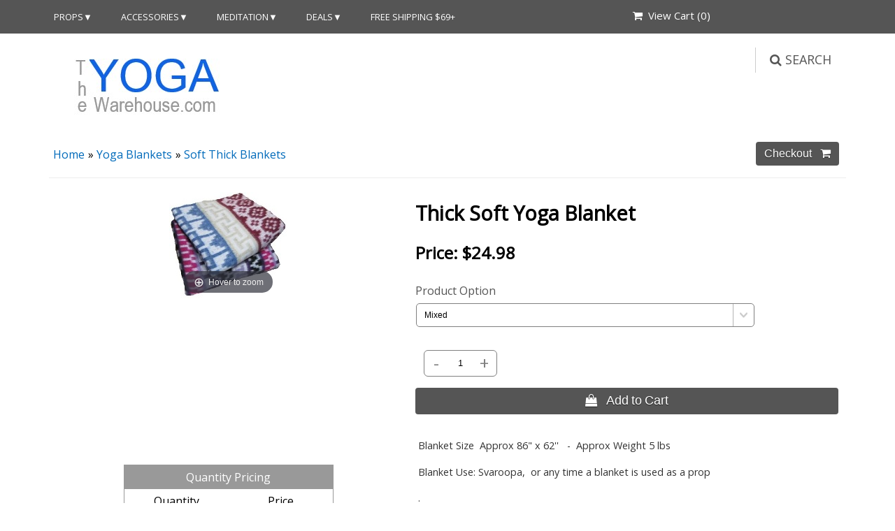

--- FILE ---
content_type: text/html
request_url: https://www.theyogawarehouse.com/Thick-Soft-Yoga-Blanket
body_size: 13940
content:
<!DOCTYPE html>
<html><!-- #BeginTemplate "Templates/Main.dwt" --><!-- DW6 -->
<head>

<meta charset="utf-8">
<meta name="viewport" content="width=device-width, initial-scale=1">
<!-- #BeginEditable "doctitle" -->
<title>Theyogawarehouse Product Detail: Thick Soft Yoga Blanket, Soft Thick Blankets, BL1803</title>
<meta name="Description" content="Blanket Size&nbsp;&nbsp;Approx 86&quot; x 62&#39;&#39;&nbsp;&nbsp; -&nbsp; Approx Weight 5 lbs Blanket Use:&nbsp;Svaroopa, &nbsp;or any time a blanket is used as a prop .">
<!-- #EndEditable -->

<link href="css/ectcart.css?ver=1216202434543PM" rel="stylesheet" type="text/css" />
<script src="js/ectcart.js?ver=1216202434543PM"></script>

<link href="css/ectstylebase.css?ver=1216202434543PM" rel="stylesheet" type="text/css" />

<link href="css/ectstyleproduct1.css?ver=1216202434543PM" rel="stylesheet" type="text/css" />

<link href="css/ectstyleqbuy1.css?ver=1216202434543PM" rel="stylesheet" type="text/css" />

<link href="css/ectstyledetails1.css?ver=1216202434543PM" rel="stylesheet" type="text/css" />
<style>div.category{width:49%;}
@media screen and (max-width: 800px) {div.category{width:99%;}}
div.product{width:49%;}
@media screen and (max-width: 800px) {div.product{width:99%;}}
</style>
<link href="css/style.css" rel="stylesheet">
<link rel="stylesheet" href="https://cdnjs.cloudflare.com/ajax/libs/font-awesome/4.7.0/css/font-awesome.min.css">
<link href="https://fonts.googleapis.com/css?family=Open+Sans" rel="stylesheet" />
<link rel="shortcut icon" href="/favicon.ico" type="image/x-icon">
<link rel="icon" href="/favicon.ico" type="image/x-icon">
<link rel="shortcut icon" href="/favicon.ico" />
<!-- JS -->
<!-- #BeginEditable "head" -->
<meta property="og:type" content="product" />
<meta property="og:image" content="https://www.theyogawarehouse.com/prodimages/ka-tsybaz-2800-1-Md.JPG">

<link href="SpryAssets/SpryTabbedPanels.css" rel="stylesheet" type="text/css" />
<script src="SpryAssets/SpryTabbedPanels.js"></script>
<link type="text/css" rel="stylesheet" href="magiczoomplus/magiczoomplus.css" />

<!-- #EndEditable -->
<script>
	ect_megamenu('#FFF');
</script>
<script src="js/fixed.js"></script>
<script src="js/ectsearch.js"></script>
<meta name="google-site-verification" content="PmQfnFeWH6jKAWXF_Dxy7gpqxZjCV7IQoZr66sBpf1g" />
<meta name="msvalidate.01" content="371A7868311E7B0615B547A048A9ED37" />
<!-- Global site tag (gtag.js) - Google Ads: 1068508999 -->
<script async src="https://www.googletagmanager.com/gtag/js?id=AW-1068508999"></script>
<script>
  window.dataLayer = window.dataLayer || [];
  function gtag(){dataLayer.push(arguments);}
  gtag('js', new Date());

  gtag('config', 'AW-1068508999');
</script>
<!-- Global site tag (gtag.js) - Google Analytics -->
<script async src="https://www.googletagmanager.com/gtag/js?id=UA-180005-3"></script>
<script>
  window.dataLayer = window.dataLayer || [];
  function gtag(){dataLayer.push(arguments);}
  gtag('js', new Date());

  gtag('config', 'UA-180005-3');
</script>
<script>(function(w,d,t,r,u){var f,n,i;w[u]=w[u]||[],f=function(){var o={ti:"5257347"};o.q=w[u],w[u]=new UET(o),w[u].push("pageLoad")},n=d.createElement(t),n.src=r,n.async=1,n.onload=n.onreadystatechange=function(){var s=this.readyState;s&&s!=="loaded"&&s!=="complete"||(f(),n.onload=n.onreadystatechange=null)},i=d.getElementsByTagName(t)[0],i.parentNode.insertBefore(n,i)})(window,document,"script","//bat.bing.com/bat.js","uetq");</script>
<script>
    (function(w,d,t,r,u)
    {
        var f,n,i;
        w[u]=w[u]||[],f=function()
        {
            var o={ti:"5257347", enableAutoSpaTracking: true};
            o.q=w[u],w[u]=new UET(o),w[u].push("pageLoad")
        },
        n=d.createElement(t),n.src=r,n.async=1,n.onload=n.onreadystatechange=function()
        {
            var s=this.readyState;
            s&&s!=="loaded"&&s!=="complete"||(f(),n.onload=n.onreadystatechange=null)
        },
        i=d.getElementsByTagName(t)[0],i.parentNode.insertBefore(n,i)
    })
    (window,document,"script","//bat.bing.com/bat.js","uetq");</script>
</head>
<body>
<div class="mainWrapper">
  <div class="headerWrapper">
    <div class="top_row nav">
      <div class="container">
        <div class="row clearfix">
          <div class="col-8">
            <div class="menu-container">
			<!-- mega menu start -->
	        <nav class="ectmegamenu">
	          <ul>
	            <!-- First mega menu display - 1 column -->
	            <li><a href="yoga-supplies.asp">Props</a>
	              <ul>
	                <li><a href="yoga-blankets.asp">Blankets</a></li>
	                <li><a href="yoga-bolsters.asp">Bolsters</a></li>
                    <li><a href="yoga-bolster-covers.asp">Bolster Covers</a></li>
	                <li><a href="yoga-blocks.asp">Blocks</a></li>
	                <li><a href="Yoga-Mats.asp">Mats</a></li>
	                <li><a href="Yoga-Straps.asp">Straps</a></li>
                    <li><a href="categories.asp?cat=Yoga+Sets">Yoga Studio and Blanket Sets</a></li>
	              </ul>
	            </li>
                <!-- Second mega menu display - 1 column -->
	            <li><a href="yoga-accessories.asp">Accessories</a>
	              <ul>
	                <li><a href="yoga-mat-accessories.asp">Yoga Mat Accessories</a></li>
	                <li><a href="yoga-mat-totes-slings-bags.asp">Totes Slings Bags</a></li>
	                <li><a href="yoga-towels.asp">Yoga Towels</a></li>
                    <li><a href="yoga-sandbags.asp">Yoga Sandbags</a></li>
	                <li><a href="yoga-wedges.asp">Yoga Wedges</a></li>
                    <li><a href="eye-Pillows.asp">Eye Pillows</a></li>                   
                    <li><a href="fitness-balls.asp">Yoga Fitness Balls</a></li>
  	                <li><a href="foam-rollers.asp">Foam Rollers</a></li> 
                    <li><a href="massage-therapy.asp">Massage Therapy</a></li>
                    <li><a href="fitness-accessories.asp">Fitness</a></li>                 
	              </ul>
	            </li>
                <!-- fourth mega menu display - 1 column -->
	            <li><a href="meditation-cushions.asp">Meditation</a>
	              <ul>
	                <li><a href="zabutons.asp">Zabutons</a></li>
	                <li><a href="zafus.asp">Zafus</a></li>
	                <li><a href="zen-pillows.asp">Zen Pillows</a></li>
                    <li><a href="eye-pillows.asp">Eye Pillows</a></li>
	                <li><a href="neck-pillows.asp">Neck Pillows</a></li>
	              </ul>
	            </li>
                <!-- fifth mega menu display - 1 column -->
	            <li><a href="">DEALS</a>
	              <ul>
                    <li><a href="discounts.asp">On Sale</a></li>
                    <li><a href="gift-cards.asp">Gift Cards</a></li>
                    <li><a href="value-yoga-specials.asp">Value Specials</a></li>
                    <li><a href="loyalty-rewards.asp">Loyalty Rewards</a></li>
	                <li><a href="categories.asp?cat=Clearance">Clearance</a></li>
                    <li><a href="wholesale-yoga.asp">Wholesale</a></li>
	              </ul>
	            <!-- single link display -->
	            <li><a href="free-shipping.asp">Free Shipping $69+</a></li>
	          </ul>
	        </nav>
    		<!-- mega menu end -->
            </div>
          </div>
          <div class="col-2 tpcart">
<div class="ectdp_minicartmainwrapper_ct" id="ectdp_minicartmainwrapper_ct">

<div class="ectdp_minicartmainwrapper">
    
	<div class="minicartcnt_dp ectdp_minicartopen" onmouseover="domcopen()" onmouseout="startmcclosecount()">
	<img src="images/arrow-down.png" style="vertical-align:text-top;" width="16" height="16" alt="Shopping cart" /> &nbsp;<a class="ectlink mincart" href="https://www.theyogawarehouse.com/cart.asp"><i class="w3-margin-right fa  fa-shopping-cart"></i> &nbsp;View Cart (<span class="ectMCquant">0</span>)</a>
	</div>
    <div class="ectdp_minicartcontainer" id="ectdp_minicartcontainer" style="display:none;" onmouseover="domcopen()" onmouseout="startmcclosecount()">
<div class="minicartcnt_dp ectdp_empty">Your shopping cart is currently empty</div><div class="minicartcnt_dp"><button type="button" class="ectbutton dpminicartclose" onclick="domcclose()"><i class="w3-margin-right fa fa-close"></i> &nbsp;Close</button></div>
    </div>
</div>

</div>
<script>
var mctmrid=0,ajaxobj,ajaxobjrf;
function domcopen(){
	clearTimeout(mctmrid);
	document.getElementById('ectdp_minicartcontainer').style.display='';
}
function domcclose(){
	document.getElementById('ectdp_minicartcontainer').style.display='none';
}
function startmcclosecount(){
	mctmrid=setTimeout("domcclose()",400);
}
function mcpagerefresh(){
	if(ajaxobj.readyState==4){
		//document.getElementById('ectdp_minicartmainwrapper_ct').innerHTML=ajaxobj.responseText;
		document.location.reload();
	}
}
function refreshmcwindow(){
	if(ajaxobjrf.readyState==4){
		//alert(ajaxobjrf.responseText);
		document.getElementById('ectdp_minicartmainwrapper_ct').innerHTML=ajaxobjrf.responseText;
	}
}
function dodeleteitem(cartid){
	ajaxobj=window.XMLHttpRequest?new XMLHttpRequest():new ActiveXObject("MSXML2.XMLHTTP");
	ajaxobj.onreadystatechange=mcpagerefresh;
	ajaxobj.open("GET", "vsadmin/miniajaxdropdowncart.asp?action=deleteitem&cartid="+cartid,true);
	ajaxobj.setRequestHeader("Content-type","application/x-www-form-urlencoded");
	ajaxobj.send('');
}
function dorefreshmctimer(){
	setTimeout("dorefreshmc()",1000);
}
function dorefreshmc(){
	ajaxobjrf=window.XMLHttpRequest?new XMLHttpRequest():new ActiveXObject("MSXML2.XMLHTTP");
	ajaxobjrf.onreadystatechange=refreshmcwindow;
	ajaxobjrf.open("GET", "vsadmin/miniajaxdropdowncart.asp?action=refresh",true);
	ajaxobjrf.setRequestHeader("Content-type","application/x-www-form-urlencoded");
	ajaxobjrf.send('');
}
function addOnclick(elem, func) {
    var old=elem.onclick;
    if(typeof elem.onclick!='function'){
        elem.onclick=func;
    }else{
        elem.onclick=function(){
            if(old) old();
            func();
        };        
    }
}
function addbuttonclickevent(){
	var buybuttons=document.getElementsByClassName('buybutton');
	for(var i = 0; i < buybuttons.length; i++) {
		var buybutton=buybuttons[i];
		addOnclick(buybutton, dorefreshmctimer);
	}
}
if(window.addEventListener){
	window.addEventListener("load",addbuttonclickevent);
}else if(window.attachEvent)
    window.attachEvent("load", addbuttonclickevent);
</script>
</div>
        </div>
      </div>
    </div>
    <div class="container">
      <div class="logo_row">
        <div class="row clearfix">
          <div class="col-4"><a href="default.asp"><img src="images/Logo Top.jpg" alt="Store logo" border="0" /></a> </div>
          <div class="col-8 text-right logo_row_right">
            <div class="topsearchWrap">
              <div class="top_search">
                <form class="searchbox" method="post" action="search.asp">
                  <input type="hidden" name="posted" value="1">
                  <input type="text" placeholder="Search our store..." name="stext" class="searchbox-input" onkeyup="buttonUp();" required>
                  <input type="submit" class="searchbox-submit" value=" &#xf002; &nbsp;SEARCH">
                  <span class="searchbox-icon"><i class="w3-margin-right fa fa-search"></i>&nbsp;SEARCH</span>
                </form>
              </div>
            </div>
          </div>
        </div>
      </div>
    </div>
    <!-- #BeginEditable "slides" --> <!-- #EndEditable --> <!-- #BeginEditable "body" -->
     <div class="midWrapper1">
    <div class="container">
      <div class="row clearfix">
        <div class="col-12 mid_right">
        	
<div id="notifyinstockcover" class="ectopaque" style="display:none" onclick="if(event.target==this)this.style.display='none'" tabindex="0">
	<div class="ectsoftwrapper"><div class="scart scclose" role="img" onclick="closeinstock()" title="Close Window"></div>
		<div class="softformheader">We're really sorry...</div>
		<div style="margin:20px;text-align:center"><h2>We don't currently have that one in stock</h2></div>
		<div style="padding:20px;text-align:center;font-weight:bold;">Please add your email and we'll notify you when it's back</div>
		<div style="padding:20px;" class="ectsf2col"><div><label class="ectlabel" for="nsemailadd">Email</label></div><div><input class="ectinput" id="nsemailadd" type="text"></div></div>
		<div class="softformsend"><input type="button" class="ectbutton" value="Email Me" onclick="regnotifystock()"></div>
	</div>
</div>
<input type="hidden" id="hiddencurr" value="$0.00"><div id="opaquediv" class="ectopaque" style="display:none" onclick="if(event.target==this)this.style.display='none'" tabindex="0"></div><script>
/* <![CDATA[ */
var xxAddWiL="The following items have been added to the wish list: ",xxBakOpt="Some of these options are not currently in stock but are available to back order.",xxCarCon="Cart contents",xxClkHere="click here",xxClsWin="Close Window",xxCntShp="Continue Shopping",xxCntTax="Country Tax",xxDigits="Please enter only digits in this field.",xxDscnts="Discounts",xxEdiOrd="Edit Order",xxEntMul="Please enter a quantity for at least one option.",xxHasAdd="has been added",xxInStNo="You will be notified by email when the product is back in stock.",xxInvCha="The following characters are invalid:",xxListPrice="<div class=\"origprice\">List Price: <span class=\"liststrike\">%s</span></div>",xxAddToC="&#xf290; &nbsp;&nbsp;Add to Cart",xxNotBaS="Notify when back in stock",xxNotSto="The following product isn't currently available in our store",xxBakOrd="Back Order &nbsp;&nbsp;&#xf290;",xxOpSkTx=" (%s)",xxOptOOS="I'm sorry, that particular option is currently out of stock",xxOutStok="Out&nbsp;of&nbsp;Stock",xxPrd255="Please enter a maximum of 255 chars in the field indicated.",xxPrdChs="Please choose from the available product options.",xxPrdEnt="Please enter a value where indicated.",xxPrice="Price",xxSCAdOr="The following items have been added to your order.",xxSCBakO="Item not currently in stock but placed on back order - select &quot;Edit Order&quot; to modify purchase.",xxSCCarT="Cart total",xxSCItem="item(s)",xxSCStkW="STOCK WARNING: Low stock on selected item, please click &quot;Edit Order&quot; to accept stock level.",xxCOTxt="Checkout &nbsp;&nbsp;&#xf07a;",xxValEm="Please enter a valid email address.";
var currencyseparator=' ',extension='.asp',extensionabs='asp',imgsoftcartcheckout='<input type="button" value="Checkout &nbsp;&nbsp;&#xf07a;" class="ectbutton sccheckout" onclick="ectgonoabs(\'cart.asp\')">',notifybackinstock=true,pricezeromessage="",showtaxinclusive=0,storeurlssl='https://www.theyogawarehouse.com/',tax=0,txtcollen=8000,usestockmanagement=true,softcartrelated=true,yousavetext="",zero2dps='0.00',currFormat1='',currFormat2='',currFormat3='',currSymbol1='',currSymbol2='',currSymbol3='',currRate1=0,currRate2=0,currRate3=0;

function updateoptimage(theitem,themenu,opttype){
var imageitemsrc='',mzitem,theopt,theid,imageitem,imlist,imlistl,fn=window['updateprice'+theitem];
fn();
if(opttype==1){
	theopt=document.getElementsByName('optn'+theitem+'x'+themenu);
	for(var i=0; i<theopt.length; i++){
		if(theopt[i].checked)theid=theopt[i].value;
		ectremoveclass(theopt[i],'ectwarning');
	}
}else{
	theopt=ectById('optn'+theitem+'x'+themenu);
	ectremoveclass(theopt,'ectwarning');
	theid=theopt.options[theopt.selectedIndex].value;
}

if(mzitem=(ectById("zoom1")?ectById("zoom1"):ectById("mz"+(globalquickbuyid!==''?'qb':'prod')+"image"+theitem))){
	if(altimage_small!=''){
		if(altimage_large=='')altimage_large=altimage_small;
		MagicZoom.update(mzitem,vsdecimg(altimage_large),vsdecimg(altimage_small));
	}else if(aIML[theid]){
		MagicZoom.update(mzitem,vsdecimg(aIML[theid]),vsdecimg(aIM[theid]));
	}else if(pIM[0]&&pIM[999]){
		imlist=pIM[0];imlistl=pIM[999];
		for(var index=0;index<imlist.length;index++)
			if(imlist[index]==aIM[theid]&&imlistl[index]){MagicZoom.update(mzitem.id,vsdecimg(imlistl[index]),vsdecimg(aIM[theid]));return;}
		if(aIM[theid])MagicZoom.update(mzitem.id,vsdecimg(aIM[theid]),vsdecimg(aIM[theid]));
	}else if(aIM[theid])
		MagicZoom.update(mzitem.id,vsdecimg(aIM[theid]),vsdecimg(aIM[theid]));
}else

	if(imageitem=ectById((globalquickbuyid!==''?'qb':'prod')+"image"+theitem)){
		if(altimage_small!=''){
			if(typeof(imageitem.src)!='unknown')imageitem.src=vsdecimg(altimage_small);
		}else if(aIM[theid]){
			if(typeof(imageitem.src)!='unknown')imageitem.src=vsdecimg(aIM[theid]);
		}
	}
	altimage_small='';
	altimage_large='';
}
function updateprodimage2(isqb,theitem,isnext){
var imlist=pIM[theitem];
if(!pIX[theitem])pIX[theitem]=0;
if(isnext) pIX[theitem]++; else pIX[theitem]--;
if(pIX[theitem]<0) pIX[theitem]=imlist.length-1;
if(pIX[theitem]>=imlist.length) pIX[theitem]=0;
if(ectById((isqb?'qb':'prod')+"image"+theitem)){
	var telem=ectById((isqb?'qb':'prod')+"image"+theitem);
	var imgsrc=vsdecimg(imlist[pIX[theitem]]);
	var fileext=imgsrc.split('.').pop().toLowerCase();
	telem.src='';
	if(ectisvideoext(fileext)){
		if(telem.nodeName.toUpperCase()!='VIDEO') telem=swapimgandvideoelem(telem,'video');
	}else{
		if(telem.nodeName.toUpperCase()!='IMG') telem=swapimgandvideoelem(telem,'img');
	}
	telem.src=imgsrc;
}
ectById((isqb?'qb':'extra')+"imcnt"+theitem).innerHTML=pIX[theitem]+1;

if(pIML[theitem]){
	var imlistl=pIML[theitem];
	if(imlistl.length>=pIX[theitem])
		if(mzitem=ectById("mz"+(isqb?'qb':'prod')+"image"+theitem))MagicZoom.update(mzitem,vsdecimg(imlistl[pIX[theitem]]),vsdecimg(imlist[pIX[theitem]]));
}

return false;
}

/* ]]> */
</script>
<script>
var sfextensionabs='asp',
	xxPlsEntr="Please enter a value in the field",xxValEm="Please enter a valid email address.",xxRecapt="Please show you are a real human by completing the reCAPTCHA test",xxEFEm="Your Email",
	xxEFNam="Your Name",xxEFCmt="Your Comments",xxContUs="Contact Us",xxAskQue="&#xf27a; &nbsp;&nbsp;Ask A Question",xxCUBlur="Ask us a question about any of our store products or services and we\'ll get back to you right away.",
	xxEmFrnd="&#xf0e0; &nbsp;&nbsp;Email A Friend",xxEFBlr="Let your friends know all about the great deals that are on offer at this site. Just fill in the details below and click &quot;Send&quot;.",xxAccSuc="Your account was created successfully",xxMinLen="Please enter at least 6 characters in the field",
	xxAQBlr="Ask us a question about any of our store products and we'll get back to you right away.",xxPwd="Password",xxNow="now",xxInSecs="in %s seconds",xxName="Full Name",
	xxFulNam="This message will not be shown again.\nPlease be sure to enter your first and last name in the field",xxLOSuc="You have logged out successfully!",xxLISuc="Login Successful!",xxMesSuc="Your message was delivered successfully.";
var extraclientfield1="",extraclientfield2="",
	extraclientfield1required=false,extraclientfield2required=false,
	loginhash='8176c9a033a1a3a8388ee51aeec9156ad108a50ac8bd4a7f1d2f191f68603b6d',
	customeraccounturl="",
	recaptchasitekey='6LfM2A8UAAAAANSG1RjO1u0eSnhK0tQKXpSgZafU',nacaptchawidgetid='',nacaptchaok=false,nacaptcharesponse=false,contactcaptchawidgetid='',contactcaptchaok=false,contactcaptcharesponse=false,askqproductid='',
	lastloginattempt,checkedfullname=false,contactusthanks="",emailfriendthanks="",askaquestionthanks="",
	recaptchaenabled2=false,recaptchaenabled8=false,nocustomerloginpwlimit=false,
	nomailinglist=false,
	storeurlssl="",checkoutmode="",
	clientloginref="",clientloginref_sess="",

	loginrefurl=[];
</script>
<div id="softopaquediv" class="ectopaque" style="display:none" onclick="if(event.target==this)hideaccounts()" tabindex="0"><div class="ectsoftwrapper"><div class="scart scclose" role="img" onclick="hideaccounts()" title="Close Window"></div>
<div style="display:none;text-align:center" id="ectsoftpreload"><img style="margin:30px" src="images/preloader.gif" alt="Loading"><br><br><input style="font-size:16px" class="ectbutton" type="button" value="Pause" onclick="document.getElementById('ectloadinggif').src='images/preloader.png'"></div>
<div id="ectsfsuccess" class="ectsfsuccess"></div>
<div class="sfcontact" id="ectcontactdiv" style="display:none">
<div class="softformheader" id="cuheader"></div>
<div id="contactblurb" class="contactblurb"></div>
<div class="ectsf2col"><div class="redstar"><label class="ectlabel" for="yourname">Your Name</label></div><div><input type="text" id="yourname" placeholder="Your Name" aria-required="true"></div></div>
<div class="ectsf2col"><div class="redstar"><label class="ectlabel" for="youremail">Your Email</label></div><div><input type="text" id="youremail" placeholder="Your Email" aria-required="true"></div></div>
<div class="ectsf2col"><div class="redstar"><label class="ectlabel" for="yourcomments">Your Comments</label></div><div><textarea class="softcomments" id="yourcomments" placeholder="Your Comments" aria-required="true"></textarea></div></div>
<div class="softformsend"><button type="button" class="ectbutton " id="contactsend" onclick="">Send</button><button type="button" class="ectbutton" onclick="hideaccounts()">Close Window</button></div>
</div>
<div class="sflogin" id="loginacctdiv" style="display:none">
<div class="softformheader" id="liaccterrordiv">Login Details</div>
<div class="ectsf2col"><div class="redstar"><label class="ectlabel" for="liemail">Email</label></div><div><input type="email" id="liemail" placeholder="Email" aria-required="true" disabled></div></div>
<div class="ectsf2col"><div class="redstar"><label class="ectlabel" for="lipass">Password</label></div><div><input type="password" id="lipass" placeholder="Password" aria-required="true" autocomplete="off"></div></div>
<div class="ectsf2col"><div class="softformjright"><input type="checkbox" class="ectcheckbox" id="licook"></div><div><label class="ectlabel" for="licook">Remember login on this computer?</label></div></div>
<div class="softformsend"><input type="button" value="Submit" class="ectbutton cartaccountlogin" id="cartaccountlogin" onclick="checkloginaccount()"><input type="button" value="New Account" class="ectbutton newaccount" onclick="displaynewaccount()"><input type="button" value="Forgot Password?" class="ectbutton forgotpassword" onclick="ectgonoabs('clientlogin.asp?mode=lostpassword')"></div>
</div>
<div class="sfnewaccount" id="newacctdiv" style="display:none">
<div class="softformheader" id="accounterrordiv">New Account</div>
<div class="ectsf2col"><div class="redstar"><label class="ectlabel" for="naname">Full Name</label></div><div><input type="text" id="naname" placeholder="Full Name" aria-required="true"></div></div>
<div class="ectsf2col"><div class="redstar"><label class="ectlabel" for="naemail">Email</label></div><div><input type="email" id="naemail" placeholder="Email" aria-required="true"></div></div>
<div class="ectsf2col"><div class="redstar"><label class="ectlabel" for="pass">Password</label></div><div><input type="password" id="pass" placeholder="Password" autocomplete="off" aria-required="true"></div></div>
<div class="ectsf2col">
<div class="softformjright"><input type="checkbox" class="ectcheckbox" id="allowemail" value="ON" checked="checked"></div>
<div><label class="ectlabel" for="allowemail">Allow Promotional Emails</label><div class="cartacclogineverdivulge">(We will never divulge your email to a 3rd party)</div></div>
</div>
<div class="softformsend"><input type="button" value="Create Account" class="ectbutton createaccount" onclick="checknewaccount()"></div>
</div>
</div>
</div>
<script>document.body.appendChild(ectById("softopaquediv"));</script><div id="mainbodyspan" class="proddetail BL1803" itemscope itemtype="http://schema.org/Product"><link itemprop="mainEntityOfPage" href="/Thick-Soft-Yoga-Blanket"><form method="post" id="ectform0" action="cart.asp" onsubmit="return formvalidator0(this)"><script>/* <![CDATA[ */oS[873]=17;ot[873]="Mixed";
sz('BL1803',24.98,0,'prodimages/ka-tsybaz-2800-1-Md.JPG*prodimages/ka-tsybaz-2800-1-Lg.JPG',0);function setvals0(){
optacpc[0]='';optmaxc[0]=0;opttype[0]=-2;optperc[0]=false;
}
function updateprice0(){
setvals0();dependantopts(0);updateprice(1,0,24.98,0,'BL1803',0,true,false,false);}
function formvalidator0(theForm){
var fvsuccess=true;
setvals0();fvsuccess=ectvalidate(theForm,1,0,true,false);return(fvsuccess);}
/* ]]> */</script><input type="hidden" name="id" value="BL1803">
<input type="hidden" name="mode" value="add">
<div class="catnavandcheckout catnavdetail"><div class="catnavigation catnavdetail"><a class="ectlink" href="categories.asp">Home</a><div class="ectbreadcrumb">&raquo; <a class="ectlink" href="categories.asp?cat=Yoga+Blankets">Yoga Blankets</a></div><div class="ectbreadcrumb">&raquo; <a class="ectlink" href="products.asp?cat=Soft+Thick+Blankets">Soft Thick Blankets</a></div></div>
<div class="catnavcheckout"><input type="button" value="Checkout &nbsp;&nbsp;&#xf07a;" class="ectbutton checkoutbutton" onclick="ectgonoabs('cart.asp')"></div></div>
<div itemprop="image" itemscope itemtype="https://schema.org/ImageObject" class="detailimage allprodimages"><script src="magiczoomplus/magiczoomplus.js"></script><a href="prodimages/ka-tsybaz-2800-1-Lg.JPG" class="MagicZoom"  id="zoom1"><img itemprop="url" id="prodimage0" class="detailimage allprodimages" src="prodimages/ka-tsybaz-2800-1-Md.JPG" style="border:0" alt="Thick Soft Yoga Blanket"></a></div><div class="detailname"><h1 itemprop="name">Thick Soft Yoga Blanket</h1></div><div class="detailprice" itemprop="offers" itemscope itemtype="http://schema.org/Offer"><meta itemprop="priceCurrency" content="USD"><strong>Price:</strong> <span class="price" id="pricediv0" itemprop="price" content="24.98">$24.98</span><link itemprop="url" href="/Thick-Soft-Yoga-Blanket"> <meta itemprop="itemCondition" content="http://schema.org/NewCondition"><meta itemprop="availability" content="http://schema.org/InStock"></div><div class="detailoptions"><div class="optioncontainer detailoptioncontainer ectselectoption"><div class="optiontext detailoptiontext"><label class="ectlabel" for="optn0x0">Product Option</label></div><div class="option detailoption"><select data-optgroup="124" class="prodoption detailprodoption" onchange="updateoptimage(0,0,2)" name="optn0" id="optn0x0" size="1"><option value="">Please Select...</option><option value="873" selected="selected">Mixed</option>
</select></div></div>
</div><div class="detailquantity"><div class="detailquantitytext">Quantity</div><div class="quantity2div detailquantity2div"><div onclick="quantup('0',0)">-</div><input type="text" name="quant" id="w0quant" maxlength="5" value="1" title="Quantity" class="quantity2input detailquantity2input"><div onclick="quantup('0',1)">+</div></div>
</div><div class="addtocart detailaddtocart"><button type="button" class="ectbutton buybutton detailbuybutton ectaddcart0" onclick="subformid(0,'','')">&#xf290; &nbsp;&nbsp;Add to Cart</button></div><div class="detailshortdescription"><p>
	Blanket Size&nbsp;&nbsp;Approx 86&quot; x 62&#39;&#39;&nbsp;&nbsp; -&nbsp; Approx Weight 5 lbs</p>
<p>
	Blanket Use:&nbsp;Svaroopa, &nbsp;or any time a blanket is used as a prop</p>
<p>
	.</p>
</div><div class="detailquantpricingwrap"><div class="detailquantpricing" style="display:table"><div class="detailqpheading" style="display:table-caption">Quantity Pricing</div><div class="detailqpheaders" style="display:table-row"><div class="detailqpheadquant" style="display:table-cell">Quantity</div><div class="detailqpheadprice" style="display:table-cell">Price</div></div><div class="detailqprow" style="display:table-row"><div class="detailqpquant" style="display:table-cell">12+</div><div class="detailqpprice" style="display:table-cell">$22.98</div></div></div></div>
	<svg style="display:none">
		<defs>
			<g id="review-icon-full"><svg xmlns="http://www.w3.org/2000/svg" shape-rendering="geometricPrecision" image-rendering="optimizeQuality" fill-rule="evenodd"><path d="M12 1.2l2.67 8.28 8.7-.02-7.04 5.1 2.7 8.27L12 17.68 4.98 22.8l2.7-8.27-7.04-5.1 8.7.02z"/></svg></g>
			<g id="review-icon-half"><svg xmlns="http://www.w3.org/2000/svg" shape-rendering="geometricPrecision" image-rendering="optimizeQuality" fill-rule="evenodd"><path d="M12 1.2l2.67 8.28 8.7-.02-7.04 5.1 2.7 8.27L12 17.68 4.98 22.8l2.7-8.27-7.04-5.1 8.7.02L12 1.2zm0 3.25v12l5.12 3.73-1.97-6.02 5.13-3.7-6.34.01L12 4.44z"/></svg></g>
			<g id="review-icon-empty"><svg xmlns="http://www.w3.org/2000/svg" shape-rendering="geometricPrecision" image-rendering="optimizeQuality" fill-rule="evenodd"><path d="M12 1.2l2.67 8.28 8.7-.02-7.04 5.1 2.7 8.27L12 17.68 4.98 22.8l2.7-8.27-7.04-5.1 8.7.02L12 1.2zm1.72 8.58L12 4.44l-1.94 6.02-6.34-.01 5.13 3.7-1.97 6.02L12 16.45l5.12 3.73-1.97-6.02 5.13-3.7-6.34.01-.22-.7z"/></svg></g>
		</defs>
	</svg>
<div class="detaildescription detaildescriptiontabs"><div class="TabbedPanels" id="TabbedPanels1"><ul class="TabbedPanelsTabGroup"><li class="TabbedPanelsTab" tabindex="0">&#xf036;&nbsp;&nbsp;&nbsp;Product&nbsp;Details</li><li class="TabbedPanelsTab" tabindex="0">&#xf005;&nbsp;&nbsp;&nbsp;Reviews</li><li class="TabbedPanelsTab" tabindex="0">&#xf155;&nbsp;&nbsp;&nbsp;Quantity&nbsp;Pricing</li></ul><div class="TabbedPanelsContentGroup"><div class="tabpanelcontent" itemprop="description"><table border="0" cellpadding="0" cellspacing="0" style="width: 100%;" width="100%">
	<tbody>
		<tr>
			<td>
				<p>
					<strong>Product Features</strong></p>
			</td>
		</tr>
		<tr>
			<td style="height: 126px;">
				<ul>
					<li>
						&nbsp;&nbsp;Very soft acrylic, polyester and cotton blend</li>
					<li>
						&nbsp; Machine washable&nbsp;</li>
					<li>
						&nbsp; Size: 86&quot; x 62&quot;&nbsp;</li>
					<li>
						&nbsp;&nbsp;Tight Solid Weave</li>
					<li>
						&nbsp; Approx Weight 3.5 lb</li>
					<li>
						&nbsp; No Tassels</li>
				</ul>
			</td>
		</tr>
	</tbody>
</table>
<table align="center" border="0" cellpadding="0" cellspacing="0" style="width: 95.08%;" width="95%">
	<tbody>
		<tr>
			<td style="width: 100%;">
				<p>
					<strong>Product Highlights</strong></p>
			</td>
		</tr>
		<tr>
			<td style="width: 100%;">
				<p>
					The&nbsp;Thick&nbsp;and Soft&nbsp;Recycled Mexican Blanket is extra bulky, making it one of the larger and softest yoga blankets available. The blankets are seamed along the edge or border and do not have tassels.&nbsp;These colorful, Aztec pattern yoga blankets are made from 100% recycled fibers. These blankets are heavy, weighing 3.5 pounds each. The recycled, man-made fibers and the way the blankets are manufactured make these blankets extremely soft and thick to the touch. The blankets can easily and safely be washed in a regular washing machine. Use this blanket for warmth, comfort, extra padding, or to lend support for yoga positions. Each blanket is 86&#39;&#39; long by 62&#39;&#39; wide. The blankets all have&nbsp;Aztec patterns; We cannot specify colors on this product.</p>
			</td>
		</tr>
		<tr>
			<td style="width: 100%;">
				<p>
					<strong>Return Policy </strong></p>
			</td>
		</tr>
		<tr>
			<td style="width: 100%;">
				<p>
					We want you to be completely satisfied with every item you purchase from us, which is why we offer a 30-day &#39;&#39;No Questions Asked&#39;&#39; money back guarantee on this product. Please see our <em><a href="https://www.theyogawarehouse.com/return-policy.asp" onclick="window.open(this.href, '', 'resizable=yes,status=no,location=no,toolbar=no,menubar=yes,fullscreen=no,scrollbars=yes,dependent=no'); return false;">Return Policy</a></em> for details about returning merchandise. Do to color variation and material content, blanket weight can and will differ from color to color.</p>
				<p>
					Note: Blanket will sometimes be labeled100% Acrylic, this is only a misprint. All Mexican Blankets are a mixture of Acrylic, Polyester and Cotton.&nbsp;</p>
			</td>
		</tr>
	</tbody>
</table>
<div style="clear: both;">
	&nbsp;</div>
</div><div class="tabpanelcontent"><div class="reviewtab"><div class="reviews" id="reviews"><div class="reviewtotals"><span class="numreviews" itemprop="aggregateRating" itemscope itemtype="http://schema.org/AggregateRating"><span class="count" itemprop="reviewCount">1</span> Product Reviews - Average rating <span class="rating average" itemprop="ratingValue">4</span> / 5</span><span class="showallreview"> (<a class="ectlink showallreview" rel="nofollow" href="/Thick-Soft-Yoga-Blanket?review=all">Show All</a>)</span></div><div class="clickreview"><button type="button" class="ectbutton clickreview" onclick="ectgonoabs('/Thick-Soft-Yoga-Blanket?review=true')">Click to review this product</button></div><div class="reviewscontainer"><div class="ecthreview" itemprop="review" itemscope itemtype="http://schema.org/Review"><div class="reviewstarsheader largereviewstars"><span class="rating" itemprop="reviewRating" itemscope itemtype="http://schema.org/Rating"><meta itemprop="worstRating" content="1"><meta itemprop="bestRating" content="5"><meta itemprop="ratingValue" content="4"><svg viewBox="0 0 24 24" class="icon" style="max-width:30px"><use xlink:href="#review-icon-full"></use></svg><svg viewBox="0 0 24 24" class="icon" style="max-width:30px"><use xlink:href="#review-icon-full"></use></svg><svg viewBox="0 0 24 24" class="icon" style="max-width:30px"><use xlink:href="#review-icon-full"></use></svg><svg viewBox="0 0 24 24" class="icon" style="max-width:30px"><use xlink:href="#review-icon-full"></use></svg><svg viewBox="0 0 24 24" class="icon" style="max-width:30px"><use xlink:href="#review-icon-empty"></use></svg></span> <span class="reviewheader" itemprop="name">Soft</span></div><div class="reviewname"><span class="reviewer" itemprop="author" itemscope itemtype="http://schema.org/Person"><meta itemprop="name" content="Mena C.   GA">Mena C.   GA</span> - <span class="dtreviewed">10/30/2018<meta itemprop="datePublished" content="2018-10-30"></span></div><div class="reviewcomments" itemprop="reviewBody">Really soft blanket</div></div></div><div class="clickreview"><button type="button" class="ectbutton clickreview" onclick="ectgonoabs('/Thick-Soft-Yoga-Blanket?review=true')">Click to review this product</button></div></div></div></div><div class="tabpanelcontent"><div class="detailquantpricingwrap"><div class="detailquantpricing" style="display:table"><div class="detailqpheading" style="display:table-caption">Quantity Pricing</div><div class="detailqpheaders" style="display:table-row"><div class="detailqpheadquant" style="display:table-cell">Quantity</div><div class="detailqpheadprice" style="display:table-cell">Price</div></div><div class="detailqprow" style="display:table-row"><div class="detailqpquant" style="display:table-cell">12+</div><div class="detailqpprice" style="display:table-cell">$22.98</div></div></div></div></div></div></div><script>var TabbedPanels1=new Spry.Widget.TabbedPanels("TabbedPanels1");</script></div><div class="socialmediabuttons"><div class="socialmediabutton smaskaquestion"><input type="button" value="&#xf27a; &nbsp;&nbsp;Ask A Question" class="ectbutton smaskaquestion" onclick="displayectcontact('askquestion','BL1803')"></div><div class="socialmediabutton smlinkedin"><script src="//platform.linkedin.com/in.js">lang:en_US</script><script type="IN/Share" data-url="https://www.theyogawarehouse.com/Thick-Soft-Yoga-Blanket" data-counter="right"></script></div><div class="socialmediabutton smtwitter"><script async src="https://platform.twitter.com/widgets.js"></script><a class="twitter-share-button" lang="" href="https://twitter.com/intent/tweet" data-size="default" data-url="https://www.theyogawarehouse.com/Thick-Soft-Yoga-Blanket">Tweet</a></div><div class="socialmediabutton smpinterest"><a data-pin-do="buttonBookmark" data-pin-save="true" href="https://www.pinterest.com/pin/create/button/"></a><script async defer src="//assets.pinterest.com/js/pinit.js"></script></div><div class="socialmediabutton smfacebook"><div id="fb-root"></div><script>(function(d,s,id){var js, fjs = d.getElementsByTagName(s)[0];if (d.getElementById(id)) return;js = d.createElement(s); js.id = id;js.src = "https://connect.facebook.net/en_US/sdk.js#xfbml=1&version=v3.0";fjs.parentNode.insertBefore(js, fjs);}(document, 'script', 'facebook-jssdk'));</script><div class="fb-like" data-href="https://www.theyogawarehouse.com/Thick-Soft-Yoga-Blanket" data-layout="button_count" data-action="like" data-size="small" data-show-faces="false" data-share="true"></div></div></div></form></div><script>updateprice0();ectById('optn0x0').onchange();</script>
                           </div>
                </div>
                </div>
                </div>
              <!-- #EndEditable -->
    <footer class="footerWrapper">
      <div class="container ft_row1 clearfix">
        <div class="row">
          <div class="col-2 links">
            <h3>Customer Service</h3>
            <ul>
              <li><a href="shipping.asp">Shipping</a></li>
              <li><a href="customer-service-policies.asp">Service Policies</a></li>
              <li><a href="product-guide.asp">Product Guide</a></li>
              <li><a href="product-care.asp">Product Care</a></li>
              <li><a href="product-warranty.asp">Product Warranty</a></li>
              <li><a href="wholesale-yoga.asp">Wholesale Pricing</a></li>
            </ul>
          </div>
          <div class="col-4 popular_categories">
            <h3>About Us</h3>
            <p>The Yoga Warehouse is a family owned and operated yoga supplier with over twenty continuous years in the yoga industry. We only sell the yoga props and supplies you need for your studio, fitness center or for your personal yoga routine.</p>
            <p>&nbsp;</p>
            <p>&nbsp;</p>
</div>
          <div class="col-3 need_help">
            <h3>Contact Us</h3>
            <p>Toll Free (866) 955-9642</p>
            <p>Hours  9AM - 4PM cst.<br>
              <a href="contact-us.asp">Contact Us</a><br>
              <a href="full-return-policy.asp">Easy Returns</a><br>
              <a href="tracking.asp">Track Your Order</a></p>
          </div>
          <div class="col-3 ft_social_icon">
            <h3>Connect with Us</h3>
            <div> <a href="https://www.facebook.com/search/top?q=theyogawarehouse"><img src="images/facebook_icon.png" alt=""/></a> <a href="#"><img src="images/twitter_icon.png" alt=""/></a></div>
          </div>
        </div>
      </div>
      <div class="copyright_text clearfix">
        <div class="container">
          <div class="row">
            <div class="col-12">Copyright 2026 - <a href="https://www.theyogawarehouse.com/">Yoga Props & Supplies</a><br>
              <div class="copyright_row_link">
                <ul>
                  <li><a href="terms-and-conditions.asp">Terms of Use</a></li>
                  <li><a href="privacy-and-security.asp">Privacy</a></li>
                </ul>
              </div>
            </div>
          </div>
        </div>
      </div>
    </footer>
  </div>
</div>
</body>
<!-- #EndTemplate --></html>

--- FILE ---
content_type: application/javascript
request_url: https://www.theyogawarehouse.com/js/ectsearch.js
body_size: 179
content:
function ect_search_ext(){
	var submitIcon = document.getElementsByClassName("searchbox-icon")[0];
	var inputBox = document.getElementsByClassName("searchbox-input")[0];
	var searchBox = document.getElementsByClassName("searchbox")[0];
	var isOpen = false;
	submitIcon.addEventListener('mouseup', function(){
		if(isOpen == false){
			ectaddclass(searchBox,'searchbox-open');
			inputBox.focus();
			isOpen = true;
		} else {
			if(inputBox.value!='')
				searchBox.submit();
			else{
				ectremoveclass(searchBox,'searchbox-open');
				inputBox.blur();
				isOpen = false;
			}
		}
	});
}
document.addEventListener("DOMContentLoaded",ect_search_ext);
